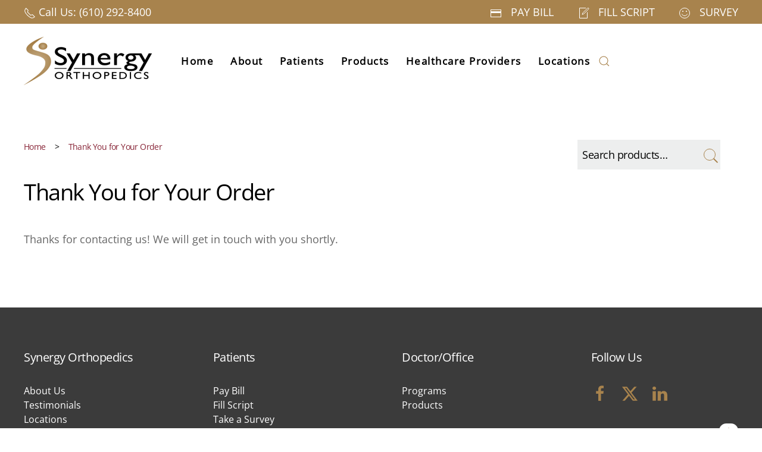

--- FILE ---
content_type: text/html; charset=UTF-8
request_url: https://www.synergyortho.com/thank-you-for-your-order/
body_size: 11495
content:
<!DOCTYPE html>
<html lang="en-US">
    <head>
        <meta charset="UTF-8">
        <meta name="viewport" content="width=device-width, initial-scale=1">
                <meta name='robots' content='index, follow, max-image-preview:large, max-snippet:-1, max-video-preview:-1' />

	<!-- This site is optimized with the Yoast SEO plugin v26.7 - https://yoast.com/wordpress/plugins/seo/ -->
	<title>Thank You for Your Order - Synergy Orthopedics</title>
	<link rel="canonical" href="https://www.synergyortho.com/thank-you-for-your-order/" />
	<meta property="og:locale" content="en_US" />
	<meta property="og:type" content="article" />
	<meta property="og:title" content="Thank You for Your Order - Synergy Orthopedics" />
	<meta property="og:description" content="Thanks for contacting us! We will get in touch with you shortly." />
	<meta property="og:url" content="https://www.synergyortho.com/thank-you-for-your-order/" />
	<meta property="og:site_name" content="Synergy Orthopedics" />
	<meta property="article:publisher" content="https://www.facebook.com/synergyortho/" />
	<meta property="article:modified_time" content="2019-06-17T14:58:50+00:00" />
	<meta name="twitter:card" content="summary_large_image" />
	<meta name="twitter:site" content="@synergy_ortho" />
	<script type="application/ld+json" class="yoast-schema-graph">{"@context":"https://schema.org","@graph":[{"@type":"WebPage","@id":"https://www.synergyortho.com/thank-you-for-your-order/","url":"https://www.synergyortho.com/thank-you-for-your-order/","name":"Thank You for Your Order - Synergy Orthopedics","isPartOf":{"@id":"https://www.synergyortho.com/#website"},"datePublished":"2018-02-22T18:56:16+00:00","dateModified":"2019-06-17T14:58:50+00:00","breadcrumb":{"@id":"https://www.synergyortho.com/thank-you-for-your-order/#breadcrumb"},"inLanguage":"en-US","potentialAction":[{"@type":"ReadAction","target":["https://www.synergyortho.com/thank-you-for-your-order/"]}]},{"@type":"BreadcrumbList","@id":"https://www.synergyortho.com/thank-you-for-your-order/#breadcrumb","itemListElement":[{"@type":"ListItem","position":1,"name":"Home","item":"https://www.synergyortho.com/"},{"@type":"ListItem","position":2,"name":"Thank You for Your Order"}]},{"@type":"WebSite","@id":"https://www.synergyortho.com/#website","url":"https://www.synergyortho.com/","name":"Synergy Orthopedics","description":"Synergy Durable Medical Equipment","publisher":{"@id":"https://www.synergyortho.com/#organization"},"potentialAction":[{"@type":"SearchAction","target":{"@type":"EntryPoint","urlTemplate":"https://www.synergyortho.com/?s={search_term_string}"},"query-input":{"@type":"PropertyValueSpecification","valueRequired":true,"valueName":"search_term_string"}}],"inLanguage":"en-US"},{"@type":"Organization","@id":"https://www.synergyortho.com/#organization","name":"Synergy Orthopedics","url":"https://www.synergyortho.com/","logo":{"@type":"ImageObject","inLanguage":"en-US","@id":"https://www.synergyortho.com/#/schema/logo/image/","url":"https://www.synergyortho.com/wp-content/uploads/2015/09/Synergy-Orthopedics-Logo.png","contentUrl":"https://www.synergyortho.com/wp-content/uploads/2015/09/Synergy-Orthopedics-Logo.png","width":600,"height":200,"caption":"Synergy Orthopedics"},"image":{"@id":"https://www.synergyortho.com/#/schema/logo/image/"},"sameAs":["https://www.facebook.com/synergyortho/","https://x.com/synergy_ortho","https://www.linkedin.com/company/synergy-orthopedics"]}]}</script>
	<!-- / Yoast SEO plugin. -->


<style id='wp-emoji-styles-inline-css'>

	img.wp-smiley, img.emoji {
		display: inline !important;
		border: none !important;
		box-shadow: none !important;
		height: 1em !important;
		width: 1em !important;
		margin: 0 0.07em !important;
		vertical-align: -0.1em !important;
		background: none !important;
		padding: 0 !important;
	}
/*# sourceURL=wp-emoji-styles-inline-css */
</style>
<style id='wp-block-library-inline-css'>
:root{--wp-block-synced-color:#7a00df;--wp-block-synced-color--rgb:122,0,223;--wp-bound-block-color:var(--wp-block-synced-color);--wp-editor-canvas-background:#ddd;--wp-admin-theme-color:#007cba;--wp-admin-theme-color--rgb:0,124,186;--wp-admin-theme-color-darker-10:#006ba1;--wp-admin-theme-color-darker-10--rgb:0,107,160.5;--wp-admin-theme-color-darker-20:#005a87;--wp-admin-theme-color-darker-20--rgb:0,90,135;--wp-admin-border-width-focus:2px}@media (min-resolution:192dpi){:root{--wp-admin-border-width-focus:1.5px}}.wp-element-button{cursor:pointer}:root .has-very-light-gray-background-color{background-color:#eee}:root .has-very-dark-gray-background-color{background-color:#313131}:root .has-very-light-gray-color{color:#eee}:root .has-very-dark-gray-color{color:#313131}:root .has-vivid-green-cyan-to-vivid-cyan-blue-gradient-background{background:linear-gradient(135deg,#00d084,#0693e3)}:root .has-purple-crush-gradient-background{background:linear-gradient(135deg,#34e2e4,#4721fb 50%,#ab1dfe)}:root .has-hazy-dawn-gradient-background{background:linear-gradient(135deg,#faaca8,#dad0ec)}:root .has-subdued-olive-gradient-background{background:linear-gradient(135deg,#fafae1,#67a671)}:root .has-atomic-cream-gradient-background{background:linear-gradient(135deg,#fdd79a,#004a59)}:root .has-nightshade-gradient-background{background:linear-gradient(135deg,#330968,#31cdcf)}:root .has-midnight-gradient-background{background:linear-gradient(135deg,#020381,#2874fc)}:root{--wp--preset--font-size--normal:16px;--wp--preset--font-size--huge:42px}.has-regular-font-size{font-size:1em}.has-larger-font-size{font-size:2.625em}.has-normal-font-size{font-size:var(--wp--preset--font-size--normal)}.has-huge-font-size{font-size:var(--wp--preset--font-size--huge)}.has-text-align-center{text-align:center}.has-text-align-left{text-align:left}.has-text-align-right{text-align:right}.has-fit-text{white-space:nowrap!important}#end-resizable-editor-section{display:none}.aligncenter{clear:both}.items-justified-left{justify-content:flex-start}.items-justified-center{justify-content:center}.items-justified-right{justify-content:flex-end}.items-justified-space-between{justify-content:space-between}.screen-reader-text{border:0;clip-path:inset(50%);height:1px;margin:-1px;overflow:hidden;padding:0;position:absolute;width:1px;word-wrap:normal!important}.screen-reader-text:focus{background-color:#ddd;clip-path:none;color:#444;display:block;font-size:1em;height:auto;left:5px;line-height:normal;padding:15px 23px 14px;text-decoration:none;top:5px;width:auto;z-index:100000}html :where(.has-border-color){border-style:solid}html :where([style*=border-top-color]){border-top-style:solid}html :where([style*=border-right-color]){border-right-style:solid}html :where([style*=border-bottom-color]){border-bottom-style:solid}html :where([style*=border-left-color]){border-left-style:solid}html :where([style*=border-width]){border-style:solid}html :where([style*=border-top-width]){border-top-style:solid}html :where([style*=border-right-width]){border-right-style:solid}html :where([style*=border-bottom-width]){border-bottom-style:solid}html :where([style*=border-left-width]){border-left-style:solid}html :where(img[class*=wp-image-]){height:auto;max-width:100%}:where(figure){margin:0 0 1em}html :where(.is-position-sticky){--wp-admin--admin-bar--position-offset:var(--wp-admin--admin-bar--height,0px)}@media screen and (max-width:600px){html :where(.is-position-sticky){--wp-admin--admin-bar--position-offset:0px}}

/*# sourceURL=wp-block-library-inline-css */
</style><link rel='stylesheet' id='wc-blocks-style-css' href='https://www.synergyortho.com/wp-content/plugins/woocommerce/assets/client/blocks/wc-blocks.css?ver=wc-10.4.3' media='all' />
<style id='global-styles-inline-css'>
:root{--wp--preset--aspect-ratio--square: 1;--wp--preset--aspect-ratio--4-3: 4/3;--wp--preset--aspect-ratio--3-4: 3/4;--wp--preset--aspect-ratio--3-2: 3/2;--wp--preset--aspect-ratio--2-3: 2/3;--wp--preset--aspect-ratio--16-9: 16/9;--wp--preset--aspect-ratio--9-16: 9/16;--wp--preset--color--black: #000000;--wp--preset--color--cyan-bluish-gray: #abb8c3;--wp--preset--color--white: #ffffff;--wp--preset--color--pale-pink: #f78da7;--wp--preset--color--vivid-red: #cf2e2e;--wp--preset--color--luminous-vivid-orange: #ff6900;--wp--preset--color--luminous-vivid-amber: #fcb900;--wp--preset--color--light-green-cyan: #7bdcb5;--wp--preset--color--vivid-green-cyan: #00d084;--wp--preset--color--pale-cyan-blue: #8ed1fc;--wp--preset--color--vivid-cyan-blue: #0693e3;--wp--preset--color--vivid-purple: #9b51e0;--wp--preset--gradient--vivid-cyan-blue-to-vivid-purple: linear-gradient(135deg,rgb(6,147,227) 0%,rgb(155,81,224) 100%);--wp--preset--gradient--light-green-cyan-to-vivid-green-cyan: linear-gradient(135deg,rgb(122,220,180) 0%,rgb(0,208,130) 100%);--wp--preset--gradient--luminous-vivid-amber-to-luminous-vivid-orange: linear-gradient(135deg,rgb(252,185,0) 0%,rgb(255,105,0) 100%);--wp--preset--gradient--luminous-vivid-orange-to-vivid-red: linear-gradient(135deg,rgb(255,105,0) 0%,rgb(207,46,46) 100%);--wp--preset--gradient--very-light-gray-to-cyan-bluish-gray: linear-gradient(135deg,rgb(238,238,238) 0%,rgb(169,184,195) 100%);--wp--preset--gradient--cool-to-warm-spectrum: linear-gradient(135deg,rgb(74,234,220) 0%,rgb(151,120,209) 20%,rgb(207,42,186) 40%,rgb(238,44,130) 60%,rgb(251,105,98) 80%,rgb(254,248,76) 100%);--wp--preset--gradient--blush-light-purple: linear-gradient(135deg,rgb(255,206,236) 0%,rgb(152,150,240) 100%);--wp--preset--gradient--blush-bordeaux: linear-gradient(135deg,rgb(254,205,165) 0%,rgb(254,45,45) 50%,rgb(107,0,62) 100%);--wp--preset--gradient--luminous-dusk: linear-gradient(135deg,rgb(255,203,112) 0%,rgb(199,81,192) 50%,rgb(65,88,208) 100%);--wp--preset--gradient--pale-ocean: linear-gradient(135deg,rgb(255,245,203) 0%,rgb(182,227,212) 50%,rgb(51,167,181) 100%);--wp--preset--gradient--electric-grass: linear-gradient(135deg,rgb(202,248,128) 0%,rgb(113,206,126) 100%);--wp--preset--gradient--midnight: linear-gradient(135deg,rgb(2,3,129) 0%,rgb(40,116,252) 100%);--wp--preset--font-size--small: 13px;--wp--preset--font-size--medium: 20px;--wp--preset--font-size--large: 36px;--wp--preset--font-size--x-large: 42px;--wp--preset--spacing--20: 0.44rem;--wp--preset--spacing--30: 0.67rem;--wp--preset--spacing--40: 1rem;--wp--preset--spacing--50: 1.5rem;--wp--preset--spacing--60: 2.25rem;--wp--preset--spacing--70: 3.38rem;--wp--preset--spacing--80: 5.06rem;--wp--preset--shadow--natural: 6px 6px 9px rgba(0, 0, 0, 0.2);--wp--preset--shadow--deep: 12px 12px 50px rgba(0, 0, 0, 0.4);--wp--preset--shadow--sharp: 6px 6px 0px rgba(0, 0, 0, 0.2);--wp--preset--shadow--outlined: 6px 6px 0px -3px rgb(255, 255, 255), 6px 6px rgb(0, 0, 0);--wp--preset--shadow--crisp: 6px 6px 0px rgb(0, 0, 0);}:where(.is-layout-flex){gap: 0.5em;}:where(.is-layout-grid){gap: 0.5em;}body .is-layout-flex{display: flex;}.is-layout-flex{flex-wrap: wrap;align-items: center;}.is-layout-flex > :is(*, div){margin: 0;}body .is-layout-grid{display: grid;}.is-layout-grid > :is(*, div){margin: 0;}:where(.wp-block-columns.is-layout-flex){gap: 2em;}:where(.wp-block-columns.is-layout-grid){gap: 2em;}:where(.wp-block-post-template.is-layout-flex){gap: 1.25em;}:where(.wp-block-post-template.is-layout-grid){gap: 1.25em;}.has-black-color{color: var(--wp--preset--color--black) !important;}.has-cyan-bluish-gray-color{color: var(--wp--preset--color--cyan-bluish-gray) !important;}.has-white-color{color: var(--wp--preset--color--white) !important;}.has-pale-pink-color{color: var(--wp--preset--color--pale-pink) !important;}.has-vivid-red-color{color: var(--wp--preset--color--vivid-red) !important;}.has-luminous-vivid-orange-color{color: var(--wp--preset--color--luminous-vivid-orange) !important;}.has-luminous-vivid-amber-color{color: var(--wp--preset--color--luminous-vivid-amber) !important;}.has-light-green-cyan-color{color: var(--wp--preset--color--light-green-cyan) !important;}.has-vivid-green-cyan-color{color: var(--wp--preset--color--vivid-green-cyan) !important;}.has-pale-cyan-blue-color{color: var(--wp--preset--color--pale-cyan-blue) !important;}.has-vivid-cyan-blue-color{color: var(--wp--preset--color--vivid-cyan-blue) !important;}.has-vivid-purple-color{color: var(--wp--preset--color--vivid-purple) !important;}.has-black-background-color{background-color: var(--wp--preset--color--black) !important;}.has-cyan-bluish-gray-background-color{background-color: var(--wp--preset--color--cyan-bluish-gray) !important;}.has-white-background-color{background-color: var(--wp--preset--color--white) !important;}.has-pale-pink-background-color{background-color: var(--wp--preset--color--pale-pink) !important;}.has-vivid-red-background-color{background-color: var(--wp--preset--color--vivid-red) !important;}.has-luminous-vivid-orange-background-color{background-color: var(--wp--preset--color--luminous-vivid-orange) !important;}.has-luminous-vivid-amber-background-color{background-color: var(--wp--preset--color--luminous-vivid-amber) !important;}.has-light-green-cyan-background-color{background-color: var(--wp--preset--color--light-green-cyan) !important;}.has-vivid-green-cyan-background-color{background-color: var(--wp--preset--color--vivid-green-cyan) !important;}.has-pale-cyan-blue-background-color{background-color: var(--wp--preset--color--pale-cyan-blue) !important;}.has-vivid-cyan-blue-background-color{background-color: var(--wp--preset--color--vivid-cyan-blue) !important;}.has-vivid-purple-background-color{background-color: var(--wp--preset--color--vivid-purple) !important;}.has-black-border-color{border-color: var(--wp--preset--color--black) !important;}.has-cyan-bluish-gray-border-color{border-color: var(--wp--preset--color--cyan-bluish-gray) !important;}.has-white-border-color{border-color: var(--wp--preset--color--white) !important;}.has-pale-pink-border-color{border-color: var(--wp--preset--color--pale-pink) !important;}.has-vivid-red-border-color{border-color: var(--wp--preset--color--vivid-red) !important;}.has-luminous-vivid-orange-border-color{border-color: var(--wp--preset--color--luminous-vivid-orange) !important;}.has-luminous-vivid-amber-border-color{border-color: var(--wp--preset--color--luminous-vivid-amber) !important;}.has-light-green-cyan-border-color{border-color: var(--wp--preset--color--light-green-cyan) !important;}.has-vivid-green-cyan-border-color{border-color: var(--wp--preset--color--vivid-green-cyan) !important;}.has-pale-cyan-blue-border-color{border-color: var(--wp--preset--color--pale-cyan-blue) !important;}.has-vivid-cyan-blue-border-color{border-color: var(--wp--preset--color--vivid-cyan-blue) !important;}.has-vivid-purple-border-color{border-color: var(--wp--preset--color--vivid-purple) !important;}.has-vivid-cyan-blue-to-vivid-purple-gradient-background{background: var(--wp--preset--gradient--vivid-cyan-blue-to-vivid-purple) !important;}.has-light-green-cyan-to-vivid-green-cyan-gradient-background{background: var(--wp--preset--gradient--light-green-cyan-to-vivid-green-cyan) !important;}.has-luminous-vivid-amber-to-luminous-vivid-orange-gradient-background{background: var(--wp--preset--gradient--luminous-vivid-amber-to-luminous-vivid-orange) !important;}.has-luminous-vivid-orange-to-vivid-red-gradient-background{background: var(--wp--preset--gradient--luminous-vivid-orange-to-vivid-red) !important;}.has-very-light-gray-to-cyan-bluish-gray-gradient-background{background: var(--wp--preset--gradient--very-light-gray-to-cyan-bluish-gray) !important;}.has-cool-to-warm-spectrum-gradient-background{background: var(--wp--preset--gradient--cool-to-warm-spectrum) !important;}.has-blush-light-purple-gradient-background{background: var(--wp--preset--gradient--blush-light-purple) !important;}.has-blush-bordeaux-gradient-background{background: var(--wp--preset--gradient--blush-bordeaux) !important;}.has-luminous-dusk-gradient-background{background: var(--wp--preset--gradient--luminous-dusk) !important;}.has-pale-ocean-gradient-background{background: var(--wp--preset--gradient--pale-ocean) !important;}.has-electric-grass-gradient-background{background: var(--wp--preset--gradient--electric-grass) !important;}.has-midnight-gradient-background{background: var(--wp--preset--gradient--midnight) !important;}.has-small-font-size{font-size: var(--wp--preset--font-size--small) !important;}.has-medium-font-size{font-size: var(--wp--preset--font-size--medium) !important;}.has-large-font-size{font-size: var(--wp--preset--font-size--large) !important;}.has-x-large-font-size{font-size: var(--wp--preset--font-size--x-large) !important;}
/*# sourceURL=global-styles-inline-css */
</style>

<style id='classic-theme-styles-inline-css'>
/*! This file is auto-generated */
.wp-block-button__link{color:#fff;background-color:#32373c;border-radius:9999px;box-shadow:none;text-decoration:none;padding:calc(.667em + 2px) calc(1.333em + 2px);font-size:1.125em}.wp-block-file__button{background:#32373c;color:#fff;text-decoration:none}
/*# sourceURL=/wp-includes/css/classic-themes.min.css */
</style>
<link rel='stylesheet' id='gp_social_style-css' href='https://www.synergyortho.com/wp-content/plugins/genesispro/css/gpSocialStyle.min.css?ver=6.9' media='all' />
<style id='gp_social_style-inline-css'>
.gp_social_icons{ list-style: none !important; min-height:10px; } .gp_social_icons li{ float: left !important; margin: 0px 5px !important; } .gp_social_icons li a{ text-decoration: none; } .gp_social_icons a i { color:#1e73be; font-size:25px !important; } .gp_social_icons a:hover i { color:#809fbf }
/*# sourceURL=gp_social_style-inline-css */
</style>
<link rel='stylesheet' id='gp_fontawesome-tw_style-css' href='https://www.synergyortho.com/wp-content/plugins/genesispro/css/font-new-awesome.min.css?ver=6.9' media='all' />
<link rel='stylesheet' id='gp_fontawesome_style-css' href='https://www.synergyortho.com/wp-content/plugins/genesispro/css/font-awesome.min.css?ver=6.9' media='all' />
<style id='woocommerce-inline-inline-css'>
.woocommerce form .form-row .required { visibility: visible; }
/*# sourceURL=woocommerce-inline-inline-css */
</style>
<link href="https://www.synergyortho.com/wp-content/themes/yootheme-child/css/theme.1.css?ver=1767038068" rel="stylesheet">
<link href="https://www.synergyortho.com/wp-content/themes/yootheme/css/theme.update.css?ver=5.0.5" rel="stylesheet">
<link href="https://www.synergyortho.com/wp-content/themes/yootheme-child/css/custom.css?ver=5.0.5" rel="stylesheet">
<script src="https://www.synergyortho.com/wp-includes/js/jquery/jquery.min.js?ver=3.7.1" id="jquery-core-js"></script>
<script src="https://www.synergyortho.com/wp-includes/js/jquery/jquery-migrate.min.js?ver=3.4.1" id="jquery-migrate-js"></script>
<script id="gp_socialshare_script-js-extra">
var wsis = {"ajax_url":"https://www.synergyortho.com/wp-admin/admin-ajax.php","home_url":"https://www.synergyortho.com"};
//# sourceURL=gp_socialshare_script-js-extra
</script>
<script src="https://www.synergyortho.com/wp-content/plugins/genesispro/js/gpSocialShare.min.js?ver=6.9" id="gp_socialshare_script-js"></script>
<script src="https://www.synergyortho.com/wp-content/plugins/woocommerce/assets/js/jquery-blockui/jquery.blockUI.min.js?ver=2.7.0-wc.10.4.3" id="wc-jquery-blockui-js" defer data-wp-strategy="defer"></script>
<script id="wc-add-to-cart-js-extra">
var wc_add_to_cart_params = {"ajax_url":"/wp-admin/admin-ajax.php","wc_ajax_url":"/?wc-ajax=%%endpoint%%","i18n_view_cart":"View cart","cart_url":"https://www.synergyortho.com","is_cart":"","cart_redirect_after_add":"no"};
//# sourceURL=wc-add-to-cart-js-extra
</script>
<script src="https://www.synergyortho.com/wp-content/plugins/woocommerce/assets/js/frontend/add-to-cart.min.js?ver=10.4.3" id="wc-add-to-cart-js" defer data-wp-strategy="defer"></script>
<script src="https://www.synergyortho.com/wp-content/plugins/woocommerce/assets/js/js-cookie/js.cookie.min.js?ver=2.1.4-wc.10.4.3" id="wc-js-cookie-js" defer data-wp-strategy="defer"></script>
<script id="woocommerce-js-extra">
var woocommerce_params = {"ajax_url":"/wp-admin/admin-ajax.php","wc_ajax_url":"/?wc-ajax=%%endpoint%%","i18n_password_show":"Show password","i18n_password_hide":"Hide password"};
//# sourceURL=woocommerce-js-extra
</script>
<script src="https://www.synergyortho.com/wp-content/plugins/woocommerce/assets/js/frontend/woocommerce.min.js?ver=10.4.3" id="woocommerce-js" defer data-wp-strategy="defer"></script>
<link rel="https://api.w.org/" href="https://www.synergyortho.com/wp-json/" /><link rel="alternate" title="JSON" type="application/json" href="https://www.synergyortho.com/wp-json/wp/v2/pages/1773" /><link rel="EditURI" type="application/rsd+xml" title="RSD" href="https://www.synergyortho.com/xmlrpc.php?rsd" />
<!-- Google Tag Manager -->
<script>(function(w,d,s,l,i){w[l]=w[l]||[];w[l].push({'gtm.start':
new Date().getTime(),event:'gtm.js'});var f=d.getElementsByTagName(s)[0],
j=d.createElement(s),dl=l!='dataLayer'?'&l='+l:'';j.async=true;j.src=
'https://www.googletagmanager.com/gtm.js?id='+i+dl;f.parentNode.insertBefore(j,f);
})(window,document,'script','dataLayer','GTM-M9SPN9R');</script>
<!-- End Google Tag Manager --><meta name="google-site-verification" content="dt-2ElZbHbpeQpf_01AJvliDCQXT8teI7LLos8EIuEQ" /><link rel="icon" href="/wp-content/uploads/2018/02/favicon.png" sizes="any">
<link rel="apple-touch-icon" href="/wp-content/uploads/2017/11/synergy.png">	<noscript><style>.woocommerce-product-gallery{ opacity: 1 !important; }</style></noscript>
	<script src="https://www.synergyortho.com/wp-content/themes/yootheme/vendor/assets/uikit/dist/js/uikit.min.js?ver=5.0.5"></script>
<script src="https://www.synergyortho.com/wp-content/themes/yootheme/vendor/assets/uikit/dist/js/uikit-icons.min.js?ver=5.0.5"></script>
<script src="https://www.synergyortho.com/wp-content/themes/yootheme/assets/site/js/theme.js?ver=5.0.5"></script>
<script>window.yootheme ||= {}; yootheme.theme = {"i18n":{"close":{"label":"Close","0":"yootheme"},"totop":{"label":"Back to top","0":"yootheme"},"marker":{"label":"Open","0":"yootheme"},"navbarToggleIcon":{"label":"Open menu","0":"yootheme"},"paginationPrevious":{"label":"Previous page","0":"yootheme"},"paginationNext":{"label":"Next page","0":"yootheme"},"searchIcon":{"toggle":"Open Search","submit":"Submit Search"},"slider":{"next":"Next slide","previous":"Previous slide","slideX":"Slide %s","slideLabel":"%s of %s"},"slideshow":{"next":"Next slide","previous":"Previous slide","slideX":"Slide %s","slideLabel":"%s of %s"},"lightboxPanel":{"next":"Next slide","previous":"Previous slide","slideLabel":"%s of %s","close":"Close"}}};</script>
<script src="https://www.synergyortho.com/wp-content/themes/yootheme-child/js/custom.js?ver=5.0.5"></script>
<link rel="icon" href="/wp-content/uploads/2018/02/favicon.png" sizes="any">
<link rel="apple-touch-icon" href="/wp-content/uploads/2017/11/synergy.png">
    </head>
    <body class="wp-singular page-template-default page page-id-1773 wp-theme-yootheme wp-child-theme-yootheme-child  theme-yootheme woocommerce-no-js">

        <!-- Google Tag Manager (noscript) -->
<noscript><iframe src="https://www.googletagmanager.com/ns.html?id=GTM-M9SPN9R"
height="0" width="0" style="display:none;visibility:hidden"></iframe></noscript>
<!-- End Google Tag Manager (noscript) --><script type="text/javascript" src="//cdn.callrail.com/companies/680936984/1f8309cde77d7498ef91/12/swap.js"></script>
        <div class="uk-hidden-visually uk-notification uk-notification-top-left uk-width-auto">
            <div class="uk-notification-message">
                <a href="#tm-main" class="uk-link-reset">Skip to main content</a>
            </div>
        </div>

        
        
        <div class="tm-page">

                        


<header class="tm-header-mobile uk-hidden@m">


    
        <div class="uk-navbar-container">

            <div class="uk-container uk-container-expand">
                <nav class="uk-navbar" uk-navbar="{&quot;align&quot;:&quot;left&quot;,&quot;container&quot;:&quot;.tm-header-mobile&quot;,&quot;boundary&quot;:&quot;.tm-header-mobile .uk-navbar-container&quot;}">

                                        <div class="uk-navbar-left ">

                        
                                                    <a uk-toggle href="#tm-dialog-mobile" class="uk-navbar-toggle">

        
        <div uk-navbar-toggle-icon></div>

        
    </a>                        
                        
                    </div>
                    
                                        <div class="uk-navbar-center">

                                                    <a href="https://www.synergyortho.com/" aria-label="Back to home" class="uk-logo uk-navbar-item">
    <picture><source type="image/webp" srcset="/wp-content/uploads/yootheme/cache/6e/6e98007d.webp 250w, /wp-content/uploads/yootheme/cache/dd/dd4d0558.webp 500w" sizes="(min-width: 250px) 250px"><img src="/wp-content/uploads/yootheme/cache/e1/e116d1eb.png" width="250" height="83" alt="Synergy Orthopedics"></picture></a>                        
                        
                    </div>
                    
                    
                </nav>
            </div>

        </div>

    



        <div id="tm-dialog-mobile" uk-offcanvas="container: true; overlay: true" mode="slide">
        <div class="uk-offcanvas-bar uk-flex uk-flex-column">

                        <button class="uk-offcanvas-close uk-close-large" type="button" uk-close uk-toggle="cls: uk-close-large; mode: media; media: @s"></button>
            
                        <div class="uk-margin-auto-bottom">
                
<div class="uk-grid uk-child-width-1-1" uk-grid>    <div>
<div class="uk-panel widget widget_nav_menu" id="nav_menu-4">

    
    
<ul class="uk-nav uk-nav-default">
    
	<li class="menu-item menu-item-type-post_type menu-item-object-page menu-item-home"><a href="https://www.synergyortho.com/">Home</a></li>
	<li class="menu-item menu-item-type-post_type menu-item-object-page menu-item-has-children uk-parent"><a href="https://www.synergyortho.com/about-us/">About</a>
	<ul class="uk-nav-sub">

		<li class="menu-item menu-item-type-post_type menu-item-object-page"><a href="https://www.synergyortho.com/careers/">Careers</a></li>
		<li class="menu-item menu-item-type-post_type menu-item-object-page"><a href="https://www.synergyortho.com/contact-synergy/">Contact Us</a></li></ul></li>
	<li class="menu-item menu-item-type-post_type menu-item-object-page menu-item-has-children uk-parent"><a href="https://www.synergyortho.com/patients/">Patients</a>
	<ul class="uk-nav-sub">

		<li class="menu-item menu-item-type-post_type menu-item-object-page"><a href="https://www.synergyortho.com/pcare-prosthetics/">PCare</a></li>
		<li class="menu-item menu-item-type-post_type menu-item-object-page"><a href="https://www.synergyortho.com/injury-recovery/">Injury Recovery</a></li>
		<li class="menu-item menu-item-type-post_type menu-item-object-page"><a href="https://www.synergyortho.com/frequently-asked-questions/">FAQs</a></li>
		<li class="menu-item menu-item-type-post_type menu-item-object-page"><a href="https://www.synergyortho.com/patients/key-terms/">Key Terms</a></li>
		<li class="menu-item menu-item-type-post_type menu-item-object-page"><a href="https://www.synergyortho.com/patients/testimonials/">Testimonials</a></li>
		<li class="menu-item menu-item-type-custom menu-item-object-custom"><a href="/wp-content/uploads/2019/04/patient-information.pdf" target="_blank">Patient Disclosures</a></li></ul></li>
	<li class="menu-item menu-item-type-post_type menu-item-object-page menu-item-has-children uk-parent"><a href="https://www.synergyortho.com/featured-products/">Products</a>
	<ul class="uk-nav-sub">

		<li class="menu-item menu-item-type-post_type menu-item-object-page"><a href="https://www.synergyortho.com/featured-products/spinal-products/">Spinal</a></li>
		<li class="menu-item menu-item-type-post_type menu-item-object-page"><a href="https://www.synergyortho.com/featured-products/knee-bracing/">Knee</a></li>
		<li class="menu-item menu-item-type-post_type menu-item-object-page"><a href="https://www.synergyortho.com/featured-products/foot-ankle/">Foot &#038; Ankle</a></li>
		<li class="menu-item menu-item-type-post_type menu-item-object-page"><a href="https://www.synergyortho.com/featured-products/instruction-application/">Instruction &#038; Application</a></li></ul></li>
	<li class="menu-item menu-item-type-post_type menu-item-object-page menu-item-has-children uk-parent"><a href="https://www.synergyortho.com/healthcare-providers/">Healthcare Providers</a>
	<ul class="uk-nav-sub">

		<li class="menu-item menu-item-type-post_type menu-item-object-page"><a href="https://www.synergyortho.com/healthcare-providers/forms/">Forms</a></li>
		<li class="menu-item menu-item-type-post_type menu-item-object-page"><a href="https://www.synergyortho.com/healthcare-providers/programs/">Programs</a></li></ul></li>
	<li class="menu-item menu-item-type-post_type menu-item-object-page menu-item-has-children uk-parent"><a href="https://www.synergyortho.com/contact-synergy/">Locations</a>
	<ul class="uk-nav-sub">

		<li class="menu-item menu-item-type-post_type menu-item-object-page"><a href="https://www.synergyortho.com/contact-synergy/plymouth-meeting-pa/">Plymouth Meeting PA</a></li>
		<li class="menu-item menu-item-type-post_type menu-item-object-page"><a href="https://www.synergyortho.com/contact-synergy/baltimore-md/">Baltimore MD</a></li>
		<li class="menu-item menu-item-type-post_type menu-item-object-page"><a href="https://www.synergyortho.com/contact-synergy/towson-md-office/">Towson, MD</a></li>
		<li class="menu-item menu-item-type-post_type menu-item-object-page"><a href="https://www.synergyortho.com/contact-synergy/cherry-hill-nj/">Cherry Hill NJ</a></li>
		<li class="menu-item menu-item-type-post_type menu-item-object-page"><a href="https://www.synergyortho.com/contact-synergy/honesdale-pa/">Honesdale PA</a></li></ul></li></ul>

</div>
</div>    <div>
<div class="uk-panel widget widget_search" id="search-5">

    
    

    <form id="search-0" action="https://www.synergyortho.com/" method="get" role="search" class="uk-search uk-search-default uk-width-1-1"><span uk-search-icon></span><input name="s" placeholder="Search" required aria-label="Search" type="search" class="uk-search-input"></form>
    

</div>
</div></div>            </div>
            
            
        </div>
    </div>
    
    
    

</header>


<div class="tm-toolbar tm-toolbar-default uk-visible@m">
    <div class="uk-container uk-flex uk-flex-middle uk-container-expand">

                <div>
            <div class="uk-grid-medium uk-child-width-auto uk-flex-middle" uk-grid="margin: uk-margin-small-top">

                                <div>
<div class="uk-panel widget widget_custom_html" id="custom_html-5">

    
    <div class="textwidget custom-html-widget"><span uk-icon="icon: receiver; ratio: 1;" class="uk-icon"></span>

Call Us: <a href="tel:610-292-8400">(610) 292-8400</a></div>
</div>
</div>                
                
            </div>
        </div>
        
                <div class="uk-margin-auto-left">
            <div class="uk-grid-medium uk-child-width-auto uk-flex-middle" uk-grid="margin: uk-margin-small-top">
                <div>
<div class="uk-panel wk-toolbar-button widget widget_custom_html" id="custom_html-10">

    
    <div class="textwidget custom-html-widget"><div class="uk-flex-middle uk-child-width-auto uk-grid" uk-grid="">  <div class="el-item uk-first-column">   
<a href="/payment/" >
<span uk-icon="icon: credit-card; ratio: 1;" class="uk-icon"></span> 
&nbsp;
	PAY BILL
</a>
 </div>
<div class="el-item">

<a href="https://synergyortho.formstack.com/forms/new_patient" target="_blank">
<span uk-icon="icon: file-edit; ratio: 1;" class="uk-icon"></span> 
&nbsp;
	FILL SCRIPT
</a>
</div>
<div class="el-item">
<a href="https://synergyortho.formstack.com/forms/patient_survey" target="_blank">
<span uk-icon="icon: happy; ratio: 1;" class="uk-icon"></span> 
&nbsp;
	SURVEY
</a>
</div>
</div></div>
</div>
</div>            </div>
        </div>
        
    </div>
</div>

<header class="tm-header uk-visible@m">



        <div uk-sticky media="@m" cls-active="uk-navbar-sticky" sel-target=".uk-navbar-container">
    
        <div class="uk-navbar-container">

            <div class="uk-container uk-container-xlarge">
                <nav class="uk-navbar" uk-navbar="{&quot;align&quot;:&quot;left&quot;,&quot;container&quot;:&quot;.tm-header &gt; [uk-sticky]&quot;,&quot;boundary&quot;:&quot;.tm-header .uk-navbar-container&quot;}">

                                        <div class="uk-navbar-left ">

                                                    <a href="https://www.synergyortho.com/" aria-label="Back to home" class="uk-logo uk-navbar-item">
    <picture><source type="image/webp" srcset="/wp-content/uploads/yootheme/cache/6e/6e98007d.webp 250w, /wp-content/uploads/yootheme/cache/dd/dd4d0558.webp 500w" sizes="(min-width: 250px) 250px"><img src="/wp-content/uploads/yootheme/cache/e1/e116d1eb.png" width="250" height="83" alt="Synergy Orthopedics"></picture></a>                        
                                                    
<ul class="uk-navbar-nav">
    
	<li class="menu-item menu-item-type-post_type menu-item-object-page menu-item-home"><a href="https://www.synergyortho.com/">Home</a></li>
	<li class="menu-item menu-item-type-post_type menu-item-object-page menu-item-has-children uk-parent"><a href="https://www.synergyortho.com/about-us/">About</a>
	<div class="uk-drop uk-navbar-dropdown"><div><ul class="uk-nav uk-navbar-dropdown-nav">

		<li class="menu-item menu-item-type-post_type menu-item-object-page"><a href="https://www.synergyortho.com/careers/">Careers</a></li>
		<li class="menu-item menu-item-type-post_type menu-item-object-page"><a href="https://www.synergyortho.com/contact-synergy/">Contact Us</a></li></ul></div></div></li>
	<li class="menu-item menu-item-type-post_type menu-item-object-page menu-item-has-children uk-parent"><a href="https://www.synergyortho.com/patients/">Patients</a>
	<div class="uk-drop uk-navbar-dropdown"><div><ul class="uk-nav uk-navbar-dropdown-nav">

		<li class="menu-item menu-item-type-post_type menu-item-object-page"><a href="https://www.synergyortho.com/pcare-prosthetics/">PCare</a></li>
		<li class="menu-item menu-item-type-post_type menu-item-object-page"><a href="https://www.synergyortho.com/injury-recovery/">Injury Recovery</a></li>
		<li class="menu-item menu-item-type-post_type menu-item-object-page"><a href="https://www.synergyortho.com/frequently-asked-questions/">FAQs</a></li>
		<li class="menu-item menu-item-type-post_type menu-item-object-page"><a href="https://www.synergyortho.com/patients/key-terms/">Key Terms</a></li>
		<li class="menu-item menu-item-type-post_type menu-item-object-page"><a href="https://www.synergyortho.com/patients/testimonials/">Testimonials</a></li>
		<li class="menu-item menu-item-type-custom menu-item-object-custom"><a href="/wp-content/uploads/2019/04/patient-information.pdf" target="_blank">Patient Disclosures</a></li></ul></div></div></li>
	<li class="menu-item menu-item-type-post_type menu-item-object-page menu-item-has-children uk-parent"><a href="https://www.synergyortho.com/featured-products/">Products</a>
	<div class="uk-drop uk-navbar-dropdown"><div><ul class="uk-nav uk-navbar-dropdown-nav">

		<li class="menu-item menu-item-type-post_type menu-item-object-page"><a href="https://www.synergyortho.com/featured-products/spinal-products/">Spinal</a></li>
		<li class="menu-item menu-item-type-post_type menu-item-object-page"><a href="https://www.synergyortho.com/featured-products/knee-bracing/">Knee</a></li>
		<li class="menu-item menu-item-type-post_type menu-item-object-page"><a href="https://www.synergyortho.com/featured-products/foot-ankle/">Foot &#038; Ankle</a></li>
		<li class="menu-item menu-item-type-post_type menu-item-object-page"><a href="https://www.synergyortho.com/featured-products/instruction-application/">Instruction &#038; Application</a></li></ul></div></div></li>
	<li class="menu-item menu-item-type-post_type menu-item-object-page menu-item-has-children uk-parent"><a href="https://www.synergyortho.com/healthcare-providers/">Healthcare Providers</a>
	<div class="uk-drop uk-navbar-dropdown"><div><ul class="uk-nav uk-navbar-dropdown-nav">

		<li class="menu-item menu-item-type-post_type menu-item-object-page"><a href="https://www.synergyortho.com/healthcare-providers/forms/">Forms</a></li>
		<li class="menu-item menu-item-type-post_type menu-item-object-page"><a href="https://www.synergyortho.com/healthcare-providers/programs/">Programs</a></li></ul></div></div></li>
	<li class="menu-item menu-item-type-post_type menu-item-object-page menu-item-has-children uk-parent"><a href="https://www.synergyortho.com/contact-synergy/">Locations</a>
	<div class="uk-drop uk-navbar-dropdown"><div><ul class="uk-nav uk-navbar-dropdown-nav">

		<li class="menu-item menu-item-type-post_type menu-item-object-page"><a href="https://www.synergyortho.com/contact-synergy/plymouth-meeting-pa/">Plymouth Meeting PA</a></li>
		<li class="menu-item menu-item-type-post_type menu-item-object-page"><a href="https://www.synergyortho.com/contact-synergy/baltimore-md/">Baltimore MD</a></li>
		<li class="menu-item menu-item-type-post_type menu-item-object-page"><a href="https://www.synergyortho.com/contact-synergy/towson-md-office/">Towson, MD</a></li>
		<li class="menu-item menu-item-type-post_type menu-item-object-page"><a href="https://www.synergyortho.com/contact-synergy/cherry-hill-nj/">Cherry Hill NJ</a></li>
		<li class="menu-item menu-item-type-post_type menu-item-object-page"><a href="https://www.synergyortho.com/contact-synergy/honesdale-pa/">Honesdale PA</a></li></ul></div></div></li></ul>


    <a class="uk-navbar-toggle" href="#search-1-search" uk-search-icon uk-toggle></a>

    <div uk-modal id="search-1-search" class="uk-modal">
        <div class="uk-modal-dialog uk-modal-body">

            
            
                <form id="search-1" action="https://www.synergyortho.com/" method="get" role="search" class="uk-search uk-width-1-1 uk-search-medium"><span uk-search-icon></span><input name="s" placeholder="Search" required aria-label="Search" type="search" class="uk-search-input" autofocus></form>
                
            
        </div>
    </div>

                        
                        
                    </div>
                    
                    
                    
                </nav>
            </div>

        </div>

        </div>
    







</header>

            
            
            <main id="tm-main" class="tm-main uk-section uk-section-default" uk-height-viewport="expand: true">

                                <div class="uk-container">

                    
                    <div class="uk-grid" uk-grid>
                        <div class="uk-width-expand@m">

                    
                                                            

<nav class="uk-margin-medium-bottom" aria-label="Breadcrumb">
    <ul class="uk-breadcrumb">
    
            <li>            <a href="https://www.synergyortho.com/"><span>Home</span></a>
            </li>    
            <li>            <a href="https://www.synergyortho.com/thank-you-for-your-order/"><span>Thank You for Your Order</span></a>
            </li>    
    </ul>
</nav>
                            
                
<article id="post-1773" class="uk-article post-1773 page type-page status-publish hentry" typeof="Article" vocab="https://schema.org/">

    <meta property="name" content="Thank You for Your Order">
    <meta property="author" typeof="Person" content="Synergy Orthopedics">
    <meta property="dateModified" content="2019-06-17T14:58:50+00:00">
    <meta class="uk-margin-remove-adjacent" property="datePublished" content="2018-02-22T18:56:16+00:00">

    
    <h1 class="uk-article-title">Thank You for Your Order</h1>
    <div class="uk-margin-medium" property="text">

        
        <div class="boldgrid-section">
<div class="container-fluid">
<div class="row">
<div class="col-md-12 col-xs-12 col-sm-12">
<p class="">Thanks for contacting us! We will get in touch with you shortly.</p>
</div>
</div>
</div>
</div>

        
    </div>

</article>
        
                                                </div>

                        
<aside id="tm-sidebar" class="tm-sidebar uk-width-1-4@m">
    
<div class="uk-panel wk-product-search widget woocommerce widget_product_search" id="woocommerce_product_search-2">

    
    <form role="search" method="get" class="woocommerce-product-search" action="https://www.synergyortho.com/">
	<label class="screen-reader-text" for="woocommerce-product-search-field-0">Search for:</label>
	<input type="search" id="woocommerce-product-search-field-0" class="search-field" placeholder="Search products&hellip;" value="" name="s" />
	<button type="submit" value="Search" class="">Search</button>
	<input type="hidden" name="post_type" value="product" />
</form>

</div>
</aside>

                    </div>
                     
                </div>
                
            </main>

            
                        <footer>
                <!-- Builder #footer -->
<div class="wk-footer uk-section-secondary uk-section uk-section-medium-top uk-padding-remove-bottom" uk-scrollspy="target: [uk-scrollspy-class]; cls: uk-animation-fade; delay: false;">
    
        
        
        
            
                                <div class="uk-container uk-container-large">                
                    
<div class="uk-grid-margin-large uk-grid tm-grid-expand uk-grid-large" uk-grid>
    
        
<div class="uk-width-1-2@s uk-width-1-4@m">
    
        
            
            
            
                
                    
<h5 class="uk-h5" uk-scrollspy-class>
    
        
                    Synergy Orthopedics        
        
    
</h5><div class="uk-panel uk-text-meta uk-margin" uk-scrollspy-class><div class="el-content uk-panel"><a class="el-link" href="/about-us/">About Us</a></div>
<div class="el-content uk-panel"><a class="el-link" href="/patients/testimonials/">Testimonials</a></div>
<div class="el-content uk-panel"><a class="el-link" href="/contact-synergy/">Locations</a></div>
<div class="el-content uk-panel"><a class="el-link" href="/careers/">Careers</a></div>
<div class="el-content uk-panel"><a class="el-link" href="https://www.synergyortho.com/sitemap_index.xml" target="_blank" rel="noopener">Sitemap</a></div></div>
                
            
        
    
</div>
<div class="uk-width-1-2@s uk-width-1-4@m">
    
        
            
            
            
                
                    
<h5 class="uk-h5" uk-scrollspy-class>
    
        
                    Patients        
        
    
</h5><div class="uk-panel uk-text-meta uk-margin" uk-scrollspy-class><div class="el-content uk-panel">
<div class="el-content uk-panel"><a class="el-link" href="/payment/">Pay Bill</a></div>
<div class="el-content uk-panel"><a class="el-link" href="https://synergyortho.formstack.com/forms/new_patient" target="_blank" rel="noopener">Fill Script</a></div>
<div class="el-content uk-panel"><a class="el-link" href="https://synergyortho.formstack.com/forms/patient_survey" target="_blank" rel="noopener">Take a Survey</a></div>
<div class="el-content uk-panel"><a class="el-link" href="/featured-products/instruction-application/">Product Instructions</a></div>
<div class="el-content uk-panel"><a class="el-link" href="/contact-synergy/">Schedule a Visit</a></div>
</div></div>
                
            
        
    
</div>
<div class="uk-width-1-2@s uk-width-1-4@m">
    
        
            
            
            
                
                    
<h5 class="uk-h5" uk-scrollspy-class>
    
        
                    Doctor/Office        
        
    
</h5><div class="uk-panel uk-text-meta uk-margin" uk-scrollspy-class><div class="el-content uk-panel">
<div class="el-content uk-panel">
<div class="el-content uk-panel"><a class="el-link" href="/healthcare-providers/programs/">Programs</a></div>
<div class="el-content uk-panel"><a class="el-link" href="/featured-products/">Products</a></div>
</div>
</div></div>
                
            
        
    
</div>
<div class="uk-width-1-2@s uk-width-1-4@m">
    
        
            
            
            
                
                    
<h5 class="uk-h5" uk-scrollspy-class>
    
        
                    Follow Us        
        
    
</h5>
<div class="uk-margin" uk-scrollspy-class>    <ul class="uk-child-width-auto uk-grid-small uk-flex-inline uk-flex-middle" uk-grid>
            <li class="el-item">
<a class="el-link uk-icon-link" href="https://www.facebook.com/synergyortho/" target="_blank"><span uk-icon="icon: facebook; width: 30; height: 30;"></span></a></li>
            <li class="el-item">
<a class="el-link uk-icon-link" href="https://twitter.com/synergy_ortho" target="_blank"><span uk-icon="icon: twitter; width: 30; height: 30;"></span></a></li>
            <li class="el-item">
<a class="el-link uk-icon-link" href="https://www.linkedin.com/company/synergy-orthopedics" target="_blank"><span uk-icon="icon: linkedin; width: 30; height: 30;"></span></a></li>
    
    </ul></div>
<div class="uk-margin uk-text-right" uk-scrollspy-class><a href="#" uk-totop uk-scroll></a></div>
                
            
        
    
</div>
    
</div>
                                </div>                
            
        
    
</div>
<div class="uk-section-secondary uk-section uk-section-medium-top uk-padding-remove-bottom">
    
        
        
        
            
                                <div class="uk-container uk-container-large">                
                    
<div class="uk-grid-margin uk-grid tm-grid-expand uk-child-width-1-1">
    
        
<div class="uk-width-1-1@m">
    
        
            
            
            
                
                    <div class="uk-panel wk-footer-copyright uk-margin uk-text-center"><p>© 2025 Synergy Orthopedics | Braces &amp; Supports in PA, NJ, MD, DC, DE &amp; NY | 920 Germantown Pike, Suite 210, Plymouth Meeting, PA 19462</p></div>
                
            
        
    
</div>
    
</div>
                                </div>                
            
        
    
</div>            </footer>
            
        </div>

        
        <script type="speculationrules">
{"prefetch":[{"source":"document","where":{"and":[{"href_matches":"/*"},{"not":{"href_matches":["/wp-*.php","/wp-admin/*","/wp-content/uploads/*","/wp-content/*","/wp-content/plugins/*","/wp-content/themes/yootheme-child/*","/wp-content/themes/yootheme/*","/*\\?(.+)"]}},{"not":{"selector_matches":"a[rel~=\"nofollow\"]"}},{"not":{"selector_matches":".no-prefetch, .no-prefetch a"}}]},"eagerness":"conservative"}]}
</script>
<script type="application/ld+json">{"@context":"https://schema.org","@type":"BreadcrumbList","itemListElement":[{"@type":"ListItem","position":1,"item":{"@type":"WebPage","@id":"https://www.synergyortho.com/","name":"Home"}},{"@type":"ListItem","position":2,"item":{"@type":"WebPage","@id":"https://www.synergyortho.com/thank-you-for-your-order/","name":"Thank You for Your Order"}}]}</script>
	<script>
		(function () {
			var c = document.body.className;
			c = c.replace(/woocommerce-no-js/, 'woocommerce-js');
			document.body.className = c;
		})();
	</script>
	<script src="https://www.synergyortho.com/wp-content/plugins/woocommerce/assets/js/sourcebuster/sourcebuster.min.js?ver=10.4.3" id="sourcebuster-js-js"></script>
<script id="wc-order-attribution-js-extra">
var wc_order_attribution = {"params":{"lifetime":1.0e-5,"session":30,"base64":false,"ajaxurl":"https://www.synergyortho.com/wp-admin/admin-ajax.php","prefix":"wc_order_attribution_","allowTracking":true},"fields":{"source_type":"current.typ","referrer":"current_add.rf","utm_campaign":"current.cmp","utm_source":"current.src","utm_medium":"current.mdm","utm_content":"current.cnt","utm_id":"current.id","utm_term":"current.trm","utm_source_platform":"current.plt","utm_creative_format":"current.fmt","utm_marketing_tactic":"current.tct","session_entry":"current_add.ep","session_start_time":"current_add.fd","session_pages":"session.pgs","session_count":"udata.vst","user_agent":"udata.uag"}};
//# sourceURL=wc-order-attribution-js-extra
</script>
<script src="https://www.synergyortho.com/wp-content/plugins/woocommerce/assets/js/frontend/order-attribution.min.js?ver=10.4.3" id="wc-order-attribution-js"></script>
<script id="wp-emoji-settings" type="application/json">
{"baseUrl":"https://s.w.org/images/core/emoji/17.0.2/72x72/","ext":".png","svgUrl":"https://s.w.org/images/core/emoji/17.0.2/svg/","svgExt":".svg","source":{"concatemoji":"https://www.synergyortho.com/wp-includes/js/wp-emoji-release.min.js?ver=6.9"}}
</script>
<script type="module">
/*! This file is auto-generated */
const a=JSON.parse(document.getElementById("wp-emoji-settings").textContent),o=(window._wpemojiSettings=a,"wpEmojiSettingsSupports"),s=["flag","emoji"];function i(e){try{var t={supportTests:e,timestamp:(new Date).valueOf()};sessionStorage.setItem(o,JSON.stringify(t))}catch(e){}}function c(e,t,n){e.clearRect(0,0,e.canvas.width,e.canvas.height),e.fillText(t,0,0);t=new Uint32Array(e.getImageData(0,0,e.canvas.width,e.canvas.height).data);e.clearRect(0,0,e.canvas.width,e.canvas.height),e.fillText(n,0,0);const a=new Uint32Array(e.getImageData(0,0,e.canvas.width,e.canvas.height).data);return t.every((e,t)=>e===a[t])}function p(e,t){e.clearRect(0,0,e.canvas.width,e.canvas.height),e.fillText(t,0,0);var n=e.getImageData(16,16,1,1);for(let e=0;e<n.data.length;e++)if(0!==n.data[e])return!1;return!0}function u(e,t,n,a){switch(t){case"flag":return n(e,"\ud83c\udff3\ufe0f\u200d\u26a7\ufe0f","\ud83c\udff3\ufe0f\u200b\u26a7\ufe0f")?!1:!n(e,"\ud83c\udde8\ud83c\uddf6","\ud83c\udde8\u200b\ud83c\uddf6")&&!n(e,"\ud83c\udff4\udb40\udc67\udb40\udc62\udb40\udc65\udb40\udc6e\udb40\udc67\udb40\udc7f","\ud83c\udff4\u200b\udb40\udc67\u200b\udb40\udc62\u200b\udb40\udc65\u200b\udb40\udc6e\u200b\udb40\udc67\u200b\udb40\udc7f");case"emoji":return!a(e,"\ud83e\u1fac8")}return!1}function f(e,t,n,a){let r;const o=(r="undefined"!=typeof WorkerGlobalScope&&self instanceof WorkerGlobalScope?new OffscreenCanvas(300,150):document.createElement("canvas")).getContext("2d",{willReadFrequently:!0}),s=(o.textBaseline="top",o.font="600 32px Arial",{});return e.forEach(e=>{s[e]=t(o,e,n,a)}),s}function r(e){var t=document.createElement("script");t.src=e,t.defer=!0,document.head.appendChild(t)}a.supports={everything:!0,everythingExceptFlag:!0},new Promise(t=>{let n=function(){try{var e=JSON.parse(sessionStorage.getItem(o));if("object"==typeof e&&"number"==typeof e.timestamp&&(new Date).valueOf()<e.timestamp+604800&&"object"==typeof e.supportTests)return e.supportTests}catch(e){}return null}();if(!n){if("undefined"!=typeof Worker&&"undefined"!=typeof OffscreenCanvas&&"undefined"!=typeof URL&&URL.createObjectURL&&"undefined"!=typeof Blob)try{var e="postMessage("+f.toString()+"("+[JSON.stringify(s),u.toString(),c.toString(),p.toString()].join(",")+"));",a=new Blob([e],{type:"text/javascript"});const r=new Worker(URL.createObjectURL(a),{name:"wpTestEmojiSupports"});return void(r.onmessage=e=>{i(n=e.data),r.terminate(),t(n)})}catch(e){}i(n=f(s,u,c,p))}t(n)}).then(e=>{for(const n in e)a.supports[n]=e[n],a.supports.everything=a.supports.everything&&a.supports[n],"flag"!==n&&(a.supports.everythingExceptFlag=a.supports.everythingExceptFlag&&a.supports[n]);var t;a.supports.everythingExceptFlag=a.supports.everythingExceptFlag&&!a.supports.flag,a.supports.everything||((t=a.source||{}).concatemoji?r(t.concatemoji):t.wpemoji&&t.twemoji&&(r(t.twemoji),r(t.wpemoji)))});
//# sourceURL=https://www.synergyortho.com/wp-includes/js/wp-emoji-loader.min.js
</script>
    </body>
</html>


--- FILE ---
content_type: text/css
request_url: https://www.synergyortho.com/wp-content/plugins/genesispro/css/gpSocialStyle.min.css?ver=6.9
body_size: 2178
content:
.gp-feeds,.gp-feeds .gp-content{overflow:hidden}.gp-social-share{line-height:1;clear:both}.gp-social-share .wsi-share-button-heading{color:#d60808;display:block;font-family:'Shadows Into Light Two',cursive;font-size:18px;font-weight:500;letter-spacing:1px;margin-right:15px;text-shadow:0 0 0 #d60808;position:relative;padding-left:20px}.gp-social-share .wsi-share-button-heading:before{background-image:url(../images/sharing-caring.png);background-repeat:no-repeat;content:"";display:inline-block;height:35px;left:0;position:absolute;top:5px;width:15px}.wsi-social-share-list{padding-left:15px;display:inline-block}.wsi-social-share-list>li:hover{opacity:.65;cursor:pointer}.gp-social-share.layout-horizontal .wsi-social-share-list>li{display:inline-block;margin-right:10px;vertical-align:top}.gp-social-share.layout-vertical .wsi-social-share-list>li{display:block;padding:5px;clear:both}.gp-social-share.theme-classic.size-rectangle .wsi-service-icon{background-image:url(../images/classic-rectangle-popular.png);background-repeat:no-repeat;background-color:rgba(0,0,0,0);display:block;height:20px;width:70px}.gp-social-share.size-rectangle .wsi-service-icon.service-facebook{background-position:center top -40px}.gp-social-share.size-rectangle .wsi-service-icon.service-twitter{background-position:center top -60px}.gp-social-share.size-rectangle .wsi-service-icon.service-gplus{background-position:center top -100px}.gp-social-share.size-rectangle .wsi-service-icon.service-mail{background-position:center top -80px}.gp-social-share.size-rectangle .wsi-service-icon.service-pinterest{background-position:center top -180px}.gp-social-share.size-rectangle .wsi-service-icon.service-linkedin{background-position:center top -160px}.gp-social-share.size-rectangle .wsi-service-icon.service-reddit{background-position:center top -200px}.gp-social-share.size-rectangle .wsi-service-icon:after{color:#fff;content:"Share";float:right;font-family:verdana;font-size:11px;font-style:normal;font-weight:700;margin-right:7px;margin-top:5px;text-align:right}.gp-social-share.size-rectangle .wsi-service-icon.service-pinterest::after{content:"Pin it";margin-right:12px}.gp-social-share.size-rectangle .wsi-service-icon.service-twitter::after{content:"Tweet"}.gp-social-share.theme-circle.size-rectangle .wsi-service-icon,.gp-social-share.theme-square.size-rectangle .wsi-service-icon{background-image:url(../images/flat-rectangle-popular.png);background-repeat:no-repeat;background-color:rgba(0,0,0,0);display:block;height:20px;width:70px}.gp-social-share.theme-circle.size-rectangle .wsi-service-icon{border-radius:15px}.gp-social-share.theme-classic .wsi-service-icon{background-color:rgba(0,0,0,0);background-image:url(../images/classic-popup.png);background-repeat:no-repeat;display:block;height:40px;width:40px}.gp-social-share.theme-classic.size-small .wsi-service-icon{background-color:rgba(0,0,0,0);background-image:url(../images/classic-mini-popular.png);background-repeat:no-repeat;display:block;height:20px;width:20px}.gp-social-share.theme-circle.size-small .wsi-service-icon,.gp-social-share.theme-square.size-small .wsi-service-icon{background-color:rgba(0,0,0,0);background-image:url(../images/flat-mini-popular.png);background-repeat:no-repeat;display:block;height:20px;width:20px}.gp-social-share.size-small .wsi-service-icon.service-facebook{background-position:center top -40px}.gp-social-share.size-small .wsi-service-icon.service-twitter{background-position:center top -60px}.gp-social-share.size-small .wsi-service-icon.service-gplus{background-position:center top -100px}.gp-social-share.size-small .wsi-service-icon.service-pinterest{background-position:center top -180px}.gp-social-share.size-small .wsi-service-icon.service-mail{background-position:center top -80px}.gp-social-share.size-small .wsi-service-icon.service-linkedin{background-position:center top -160px}.gp-social-share.size-small .wsi-service-icon.service-reddit{background-position:center top -200px}.gp-social-share li .wsi_sshare_wrap{position:relative}.gp-social-share.theme-circle .wsi-service-icon,.gp-social-share.theme-square .wsi-service-icon{background-color:rgba(0,0,0,0);background-image:url(../images/flat-popular.png);background-repeat:no-repeat;display:block;height:40px;width:40px}.gp-social-share.theme-circle .wsi-service-icon{border-radius:50%}.gp-social-share.theme-popout.size-default li .wsi_sshare_wrap:after{background-color:rgba(0,0,0,0);background-image:url(../images/share-button-shadow.png);background-position:center center;background-repeat:no-repeat;bottom:0;content:"";display:block;height:39px;left:0;position:absolute;width:60px;z-index:999}.gp-social-share.theme-popout.size-default li .wsi_sshare_wrap{height:40px;position:relative;width:60px}.gp-social-share.theme-popout .wsi-service-icon{background-color:rgba(0,0,0,0);background-image:url(../images/classic-popup.png);background-repeat:no-repeat;display:block;height:30px;position:absolute;top:10px;width:60px}.gp-social-share.counter-off .wsiss-counter,.gp-social-share.counter-side .wsiss-counter.counter-blank,.gp-social-share.layout-vertical .wsiss-counter.counter-blank{display:none}.wsi-service-icon.service-facebook{background-position:center top -80px}.wsi-service-icon.service-twitter{background-position:center top -120px}.wsi-service-icon.service-gplus{background-position:center top -200px}.wsi-service-icon.service-mail{background-position:center top -160px}.wsi-service-icon.service-pinterest{background-position:center top -360px}.wsi-service-icon.service-linkedin{background-position:center top -320px}.wsi-service-icon.service-reddit{background-position:center top -400px}.gp-social-share.theme-popout.size-default li:hover .wsi-service-icon{height:35px;top:5px}.gp-social-share.counter-badge .wsiss-counter{background:#d60000!important;border:2px solid #fff;border-radius:20px;box-shadow:0 2px 2px rgba(0,0,0,.4);color:#fff;font-family:verdana;font-size:10px;height:auto;line-height:14px;min-width:8px;padding:1px 4px!important;position:absolute;right:5px;text-align:center;top:2px;width:auto;z-index:999}.wsi-social-share-list>li:hover .wsiss-counter{top:0}.gp-social-share .wsiss-counter.counter-blank{visibility:hidden}.gp-social-share.layout-vertical.counter-side .wsi-service-icon{margin-bottom:10px}.gp-social-share.counter-side .wsiss-counter,.gp-social-share.counter-top .wsiss-counter{background:#efeff1;border:1px solid #ededed;color:#333;display:block;font-size:14px;position:relative;text-align:center;font-family:verdana}.gp-social-share.counter-top .wsiss-counter{border-radius:4px;height:28px;line-height:28px;margin:0 0 7px;width:40px}.gp-social-share.counter-top .wsiss-counter:after{border-top-color:#e6e7e9;left:50%;margin:0 0 0 -5px;top:100%}.gp-social-share.counter-top.counter-badge .wsiss-counter{right:-5px;top:-5px}.gp-social-share.counter-side .wsiss-counter{border-radius:4px;height:40px;line-height:40px;margin:0 0 0 7px;min-width:28px;float:right}.gp-social-share.size-rectangle .wsiss-counter{height:20px;line-height:20px}.gp-social-share.counter-top.size-rectangle .wsiss-counter{width:auto}.gp-social-share.counter-side .wsi-service-icon{float:left}.gp-social-share.counter-side .wsiss-counter:after{border-right-color:#e6e7e9;margin:-5px 0 0;right:100%;top:50%}.gp-social-share .wsiss-counter:after{border:5px solid transparent;content:"";display:inline-block;position:absolute}.gp-social-share.counter-badge.theme-circle .wsiss-counter,.gp-social-share.counter-badge.theme-classic .wsiss-counter,.gp-social-share.counter-badge.theme-square .wsiss-counter{right:-5px;top:-5px}.gp-social-share.counter-side.size-small .wsiss-counter{height:20px;line-height:20px;min-width:30px}.gp_social_icons>li:hover img{opacity:.5!important}#content ul{padding-left:0}.gp-feeds{background:#e5e5e5;padding:15px;border-radius:10px}.gp-feeds ul{list-style:none;margin-bottom:0}.gp-feeds .stream li{background:#fff;margin:10px 0;border-radius:10px;position:relative}.gp-feeds .stream li>a{position:absolute;bottom:5px;left:15px;width:15px}.gp-toolbar{margin-top:15px}.section-share{float:right}.inner .section-text,.inner .section-title{display:block;font-size:11px;color:#000;line-height:15px;margin-bottom:5px}.gp-feeds .stream li .section-intro{display:block;background:#3B5998;border-radius:0 0 10px 10px;padding:5px 10px 5px 40px;color:#fff;font-size:12px;line-height:20px}li.gp-twitter span.section-intro{background:#4ec2dc!important}li.gp-google span.section-intro{background:#dc4937!important}li.gp-google .section-share,li.gp-twitter .section-share{margin-top:-25px}.section-share a.share-reply{background-position:-2px -32px}.section-share a.share-reply:hover{background-position:14px -32px}.section-share a.share-retweet{background-position:0}.section-share a.share-retweet:hover{background-position:16px}.section-share a.share-favorite{background-position:0 -64px}.section-share a.share-favorite:hover{background-position:16px -64px}.gp-feeds .stream li a:hover{text-decoration:none}.gp-feeds .stream li .inner{padding:10px 10px 0 20px}.gp-feeds .stream li .inner a{color:#000;font-weight:700;font-size:12px}.gp-feeds .stream li .section-intro a{color:#fff;text-decoration:underline;margin-right:10px;font-style:italic}.dcsns-toolbar{position:relative;margin-top:10px}.controls li a{height:22px;display:block;width:22px;background-image:url(../images/controls.png)}.controls li a.prev{background-position:-44px 0}.controls li a.prev:hover{background-position:-44px 20px}.controls li a.next{background-position:-66px 0}.controls li a.next:hover{background-position:-66px 20px}.controls li a.pause{background-position:-22px 0}.controls li a.pause:hover{background-position:-22px -22px}.controls li a.play{background-position:0 0}.controls li a.play:hover{background-position:0 -22px}.controls li{display:inline-block;margin:0 2px}.controls ul{margin-bottom:0;text-align:right}#gp-filter{width:auto;float:left;background:#6B6C6F;padding:4px;border-radius:100%}.gp-facebook-feeds #gp-filter:hover{background:#3B5998}.gp-twitter-feeds #gp-filter:hover{background:#4ec2dc}.gp-google-feeds #gp-filter:hover{background:#dc4937}.controls{float:right;padding-top:5px}.section-share a{display:block;float:left;height:16px;margin:0 2px 0 0;width:16px;background-image:url(../images/share.png)}.section-share .share-facebook{background-position:0 0}.section-share .share-facebook:hover{background-position:-16px 0}.section-share .share-twitter{background-position:0 -16px!important}.section-share .share-twitter:hover{background-position:16px -16px!important}.section-share .share-google{background-position:0 -80px!important}.section-share .share-google:hover{background-position:16px -80px!important}.section-share .share-linkedin{background-position:0 -96px!important}.section-share .share-linkedin:hover{background-position:16px -96px!important}.section-user{padding:0 0 0 15px;background:url(../images/profile.png) 0 5px no-repeat}

--- FILE ---
content_type: text/css
request_url: https://www.synergyortho.com/wp-content/themes/yootheme-child/css/custom.css?ver=5.0.5
body_size: 2249
content:
/* Copyright (C) YOOtheme GmbH, YOOtheme Proprietary Use License (http://www.yootheme.com/license) */

.admin-bar .uk-navbar-container.uk-navbar-sticky {margin-top: 32px;}
.wk-banner{color:#fff;}
.wk-header-text{
	margin-left:187px;
}
.uk-modal-full {
    padding: 0;
//    background:rgba(255, 255, 255, 0.93);
}
/****search icon css***/
button.wk-search_submit {
    position: absolute;
    right: 50px;
    color: #fff;
    top: 26%;
}

#wk-searchform .uk-search-input{border-bottom: solid 1px #000;}

.wk-testimonial-grid > div > div .el-item {
    padding: 20px;
	background: #f9f9f9;
    border-left: 4px solid #d6d6d6;
}

button.wk-search_submit {
    position: absolute;
    right: 18px;
    top: 26%;
	color:#a8834d;
}
button.wk-search_submit :hover{
	color:#892638;
}
.woocommerce ul.products li.product a img {
    width: auto;
	height: 180px;
}
.wk-program-panel div p {
    position: relative;
    margin-top: -90px;
}
.wk-hybrid-panel{
	border-bottom: 1px solid #eee;
}
.wk-stim-panel div p{
	position: relative;
    margin-top: -288px;
}
.wk-cpm-panel{
	position: relative;
    margin-top: -180px!important;
	border-bottom: 1px solid #eee;
}
h2.woocommerce-loop-product__title:hover {
    color: #892638;
}
.button.product_type_simple {
    background:#892638!important;
    /*font-size: 20px!important;
    font-weight: 700;
    padding: 0px 14px!important;*/
}
a.button.product_type_simple:hover {
    background:#a8834d!important;
    position: relative;
    z-index: 0;
}
.button.product_type_simple:hover::before {
    width: calc(100% + 4px);
    transition: .3s;
}
.button.product_type_simple::before {
    content: "";
    width: 0px;
    background: #a8834d;
    position: absolute;
    top: -2px;
    height: calc(100% + 4px);
    left: -2px;
    z-index: -1;
}
.woocommerce ul.products li.product a img {
    width: auto;
    height: 180px;
    display: block;
    margin: 0px auto;
}
.woocommerce div.product div.images img, .woocommerce-page div.product div.images img {
    display: block;
    width: auto!important;
    height: auto;
    box-sizing: border-box;
	margin: 0px auto!important;
}
.wk-footer-copyright{
	font-size:14px
}
.wk-injury-grid > div > div > div > a {
    display: block;
    width: 250px;
    height: 250px;
    border-radius: 50%;
    overflow: hidden;
    margin: 0 auto;
        margin-top: 0px;
    transition: transform .2s;
}

.wk-injury-grid > div > div > div > a:hover img {
    transform: scale(1.5);
    transition: transform .2s;
}
.wk-injury-grid > div > div > div a:hover{color:#892638 !important}
.tm-toolbar-default a:hover{color:#892638;}
.woocommerce-page ul.products li{
    border: solid 1px #892638;
    padding: 10px!important;
}
.wk-key-product .el-item {
    border: solid 1px #892638;
	min-height:440px;
}
.iframe-container {
    position: relative;
    overflow: hidden;
    padding-top: 36.25%;
}
.iframe-container iframe {
  position: absolute;
    top: 0;
    left: 0;
    width: 100%;
    height: 100%;
    border: 0;
}

.wp-block-button__link{
	margin: 0;
    border: none;
    overflow: visible;
    font: inherit;
    color: inherit;
    text-transform: none;
    display: inline-block;
    box-sizing: border-box;
    padding: 0 35px;
    vertical-align: middle;
    font-size: 17px;
    line-height: 46px;
    text-align: center;
    text-decoration: none;
    transition: .3s ease-in-out;
    transition-property: color,background-color,background-position,border-color,box-shadow;
    font-family: 'Open Sans';
    letter-spacing: -.5px;
    background-origin: border-box;
    background-size: 200%;
    background-position-x: 100%;
	border-radius: 0;
	background-color: #a8834d;
    color: #fff;
    border: 2px solid transparent;
    background-image: linear-gradient(90deg,#a8834d 50%,#892638 50%);
	text-transform:uppercase;
}
.wp-block-button__link:focus, .wp-block-button__link:hover {
    background-color: #892638;
    color: #fff;
    border-color: transparent;
    background-image: linear-gradient(90deg,#a8834d 50%,#892638 50%);
}
.wp-block-button__link:hover {
    text-decoration: none;
    background-position-x: 0;
}
.woocommerce-product-gallery .woocommerce-product-gallery__wrapper, .woocommerce-product-gallery .flex-viewport{
	min-height:420px !important;
}


/*****custom search box field*******/
.wk-product-search label.screen-reader-text {
    display: none;
}
.wk-product-search .search-field{
font-size: 20px;
box-sizing: border-box;
margin: 0;
border-radius: 0;
font: inherit;
overflow: visible;
-webkit-appearance: none;
vertical-align: middle;
width: 100%;
border: none;
color: #000;
transition: .2s ease-in-out;
transition-property: color,background-color,border-color,box-shadow;
background: #EDEEEE;
padding: 4px 8px;
}

.wk-product-search button:before {
    content: '';
    display: block;
    width: 18px;
    height: 18px;
    border: 1px solid #a8834d;
    border-radius: 100%;
    position: absolute;
    top: 0;
    left: 0;
    box-sizing: content-box;
}
.wk-product-search button:hover:before{border: 1px solid #892638;}
.wk-product-search button:hover:after{background: #892638;}

.wk-product-search button:after {
    content: '';
    display: block;
    width: 2px;
    height: 10px;
    background: #a8834d;
    border-radius: 6px;
    position: absolute;
    top: 15px;
    left: 19px;
    transform: rotate(-45deg);
    -webkit-transform: rotate(-45deg);
    box-sizing: content-box;
}

.wk-product-search button {
    font-size: 0;
    position: absolute;
    width: 20px;
    height: 20px;
    background: transparent;
    border: 0;
    padding: 0;
    cursor: pointer;
    top: calc(50% - 10px);
    right: 8px;
}

.wk-key-product .el-item a.el-link {
    position: absolute;
    left: 0;
    right: 0;
    bottom: 30px;
    max-width: 180px;
    margin: 0 auto;
}

.woocommerce ul.products li.first, .woocommerce-page ul.products li.first {
    clear: unset;
}
.woocommerce ul.products li.last, .woocommerce-page ul.products li.last {
    margin-right: 3.8%;
}
a.uk-link-reset:hover{
    color: #a8834d!important;
}
section.related.products>h2{
    text-align: left;
    display: inline-block;
    width: 100%;
}
@media only screen and (max-width: 959px) {
.wk-cpm-panel {
    position: relative;
    margin-top: 0px !important;
    border-bottom: 1px solid #eee;
}


.uk-position-absolute {
 position: relative !important;
}
.wk-program-panel div p {
 position: relative;
 margin-top: 0px;
}
.wk-stim-panel div p {
   position: relative;
    margin-top: 0px;
}
	.tm-toolbar{
		display:block!important;
	}
	.tm-toolbar .uk-flex-middle {
    text-align: center;
    display: block;
    padding: 0;
}

.tm-toolbar .el-item {
    display: inline-block;
    padding: 0;
}
}
@media only screen and (max-width: 1300px) {
.uk-navbar-nav>li>a {
    padding: 0 14px;
	font-size: 17px;
}
	.wk-header-text {
    margin-left: 0px;
}
}
@media only screen and (max-width: 1200px) {
.uk-navbar-nav>li>a, .uk-navbar-toggle {
    padding: 0 13px;
}
}
@media only screen and (max-width: 1100px) {

.uk-navbar-nav>li>a, .uk-navbar-toggle {
    padding: 0 8px;
}
}
@media only screen and (max-width: 1024px) {
.uk-navbar-item, .uk-navbar-nav>li>a, .uk-navbar-toggle {
    padding: 0 7px;
    font-size: 11px;
}
}
@media only screen and (max-width: 959px){
	.uk-offcanvas-bar{bottom:inherit;}
}


@media only screen and (max-width: 600px) {
.woocommerce-loop-product__title {
  font-size: 14px !important;
    min-height: 37px;
}
.wk-featured-product-section .uk-width-3-4 {
 width: 100% !important;
}
.iframe-container {padding-top: 80.25%;}
}
@media only screen and (max-width: 430px) {
.uk-breadcrumb>* {
float: left;
flex: unset;
	}}

.wk-switcher-images-border ul.el-nav li {
    border: solid 2px #b18f5e;
    margin-right: 10px;
    padding: 5px;
}


--- FILE ---
content_type: application/javascript
request_url: https://www.synergyortho.com/wp-content/themes/yootheme-child/js/custom.js?ver=5.0.5
body_size: 934
content:
// Theme JavaScript
/* Copyright (C) YOOtheme GmbH, YOOtheme Proprietary Use License (http://www.yootheme.com/license) */

// Theme JavaScript
/* Copyright (C) YOOtheme GmbH, YOOtheme Proprietary Use License (http://www.yootheme.com/license) */

/**
 * Cookie plugin
 *
 */

jQuery.cookie = function (name, value, options) {
  if (typeof value != "undefined") {
    // name and value given, set cookie
    options = options || {};
    if (value === null) {
      value = "";
      options.expires = -1;
    }
    var expires = "";
    if (
      options.expires &&
      (typeof options.expires == "number" || options.expires.toUTCString)
    ) {
      var date;
      if (typeof options.expires == "number") {
        date = new Date();
        date.setTime(date.getTime() + options.expires * 24 * 60 * 60 * 1000);
      } else {
        date = options.expires;
      }
      expires = "; expires=" + date.toUTCString(); // use expires attribute, max-age is not supported by IE
    }
    // CAUTION: Needed to parenthesize options.path and options.domain
    // in the following expressions, otherwise they evaluate to undefined
    // in the packed version for some reason...
    var path = options.path ? "; path=" + options.path : "";
    var domain = options.domain ? "; domain=" + options.domain : "";
    var secure = options.secure ? "; secure" : "";
    document.cookie = [
      name,
      "=",
      encodeURIComponent(value),
      expires,
      path,
      domain,
      secure,
    ].join("");
  } else {
    // only name given, get cookie
    var cookieValue = null;
    if (document.cookie && document.cookie != "") {
      var cookies = document.cookie.split(";");
      for (var i = 0; i < cookies.length; i++) {
        var cookie = jQuery.trim(cookies[i]);
        // Does this cookie string begin with the name we want?
        if (cookie.substring(0, name.length + 1) == name + "=") {
          cookieValue = decodeURIComponent(cookie.substring(name.length + 1));
          break;
        }
      }
    }
    return cookieValue;
  }
};

//Popup

jQuery(function ($) {
  $(document).ready(function () {
    $(".uk-close").click(function () {
      $.cookie("popup", "", { expires: 0, path: "/" });
      $("#wsi-modal").hide();
    });

    if ($.cookie("popup") == null) {
      $("#wsi-modal").show();
    } else {
      $("#wsi-modal").hide();
    }
  });
  });
jQuery(document).ready(function(){
  jQuery(".uk-offcanvas-bar input").removeAttr("autofocus");
});
